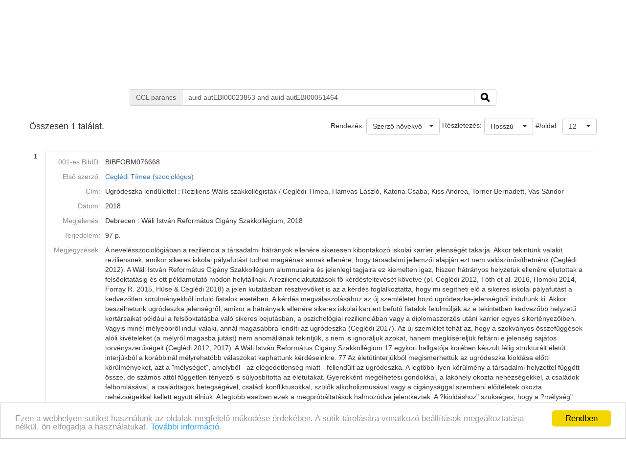

--- FILE ---
content_type: text/html;charset=UTF-8
request_url: https://ebib.lib.unideb.hu/ebib/CorvinaWeb?action=cclfind&whichform=cclsearchpage&resultview=long&ccltext=auid+autEBI00023853+and+auid+autEBI00051464
body_size: 7584
content:
<!DOCTYPE html PUBLIC "-//W3C//DTD HTML 4.01 Transitional//EN" "http://www.w3.org/TR/html4/loose.dtd">
<html><head><META http-equiv="Content-Type" content="text/html; charset=UTF-8"><meta name="viewport" content="width=device-width, initial-scale=1, maximum-scale=1, user-scalable=no"><meta http-equiv="Content-Type" content="text/html; charset=UTF-8"><meta http-equiv="Content-Script-Type" content="text/javascript"><meta http-equiv="Cache-Control" content="no-cache, no-store, must-revalidate"><meta http-equiv="Pragma" content="no-cache"><meta http-equiv="Expires" content="0"><meta http-equiv="X-UA-Compatible" content="IE=edge"><link rel="stylesheet" type="text/css" media="screen" href="css/main.css?v=394" title="CorvinaWeb Style"><link rel="stylesheet" type="text/css" media="screen" href="css/tree.css" title="CorvinaWeb Style"><link rel="stylesheet" type="text/css" media="screen" href="css/center.css" title="CorvinaWeb Style"><link rel="shortcut icon" href="images/favicon.ico"><script src="script/main.js?v=394" type="text/javascript"><!--a--></script><script src="script/yui-2.9.0/yahoo-min.js" type="text/javascript" charset="UTF-8"><!--a--></script><script src="script/yui-2.9.0/dom-min.js" type="text/javascript" charset="UTF-8"><!--a--></script><script src="script/yui-2.9.0/event-min.js" type="text/javascript" charset="UTF-8"><!--a--></script><script src="script/yui-2.9.0/connection-min.js" type="text/javascript" charset="UTF-8"><!--a--></script><script src="script/mytreeview.js" type="text/javascript" charset="UTF-8"><!--a--></script><script src="script/highlight.js" type="text/javascript" charset="UTF-8"><!--a--></script><script src="resources/jquery/1.11.1/jquery-1.11.1.min.js"></script><script src="resources/jquery/1.11.1/jquery-migrate-1.0.0.js"></script><script src="resources/cropit/jquery.cropit.js"></script><script src="resources/printElement/jquery.printElement.js" type="text/javascript"><!--a--></script><script src="resources/printElement/jquery.printElement.min.js" type="text/javascript"><!--a--></script><script src="resources/datatables/jquery.dataTables.min.js" type="text/javascript"><!--a--></script><script src="resources/datatables/jquery.dataTables.customOrder.js" type="text/javascript"><!--a--></script><script src="resources/datatables/dataTables.buttons.min.js" type="text/javascript"></script><script src="resources/datatables/buttons.flash.min.js" type="text/javascript"></script><script src="resources/datatables/jszip.min.js" type="text/javascript"></script><script src="resources/datatables/pdfmake.min.js" type="text/javascript"></script><script src="resources/datatables/vfs_fonts.js" type="text/javascript"></script><script src="resources/datatables/buttons.html5.min.js" type="text/javascript"></script><script src="resources/datatables/buttons.print.min.js" type="text/javascript"></script><link rel="stylesheet" type="text/css" href="resources/datatables/jquery.dataTables.css" media="screen"><link rel="stylesheet" type="text/css" href="resources/datatables/buttons.dataTables.min.css" media="screen"><script src="resources/fancybox/js/jquery.fancybox-1.3.4.pack.js" type="text/javascript"><!--a--></script><script src="resources/fancybox/js/jquery.easing-1.3.pack.js" type="text/javascript"><!--a--></script><script src="resources/fancybox/js/jquery.fancybox-1.3.4_patch_2.js" type="text/javascript"><!--a--></script><link rel="stylesheet" type="text/css" href="resources/fancybox/css/jquery.fancybox-1.3.4.css" media="screen"><script src="resources/jquery.ui/1.12.1/jquery-ui.js"></script><link rel="stylesheet" type="text/css" href="resources/jquery.ui/1.12.1/jquery-ui.min.css" media="screen"><link rel="stylesheet" type="text/css" href="resources/jquery.ui/1.12.1/custom.css" media="screen"><script src="resources/jquery.ui/datepicker/jquery.ui.datepicker-hu.js" type="text/javascript"></script><script type="text/javascript">
        $.widget.bridge('uitooltip', $.ui.tooltip);
      </script><meta name="viewport" content="width=device-width"><link href="resources/bootstrap/3.3.6/css/bootstrap.min.css" rel="stylesheet" type="text/css"><script src="resources/bootstrap/3.3.6/js/bootstrap.min.js"></script><link href="resources/bootstrap-select/1.12.4/css/bootstrap-select.min.css" rel="stylesheet" type="text/css" media="screen"><script src="resources/bootstrap-select/1.12.4/js/bootstrap-select.min.js"></script><script src="resources/jquery.raty/jquery.raty.min.js" type="text/javascript"><!--a--></script><script src="resources/clearbox/clearbox.js?dir=resources/clearbox&amp;lng=hu&amp;config=default" type="text/javascript"></script><script src="resources/pdfjs/build/pdf.js"></script><script src="resources/epubjs/0.3.88/epub-es5-min.js"></script><script src="resources/epubjs/jquery.ajax.arraybuffer.js"></script><link rel="stylesheet" type="text/css" href="resources/epubjs/0.3.88/style.css"><script src="resources/jsbarcode-v3.6.0/JsBarcode.all.min.js"></script><script type="text/javascript">
        var webpacLocale='hu';
      </script><script type="text/javascript">
          var cookie = {
          theme: 'script/cookie-alert/cookie.css',
          language: webpacLocale
          }
        </script><script type="text/javascript" src="script/cookie-alert/cookie-message.js"></script><script type="text/javascript" src="script/cookie-alert/cookie.js"></script><script type="text/javascript" src="resources/jquery.autocomplete/jquery.autocomplete.js"></script><script type="text/javascript" src="script/autocomplete.js"></script><link rel="stylesheet" type="text/css" href="resources/jquery.autocomplete/jquery.autocomplete.css"><link rel="stylesheet" type="text/css" href="" title="CorvinaWeb Style"><title>Találati lista | Tud&oacute;st&eacute;r</title><script type="text/javascript">

        var popupText = 'A biztonsági időkorlát hamarosan lejár és az oldal automatikusan újra fog töltődni!';
        var popupbutton = 'Időkorlát meghosszabbítása';

        $( document ).ready(function() {
        calcOffset();
        storeUserOnLoad();
        checkSession();
        buildSessionTimpoutPopup(popupText, popupbutton);
        });
      </script></head><body>
<nav class="navbar navbar-default" role="navigation"><div class="container"><div class="row"><div class="pull-right hidden-xs"><div id="top-right-menu"><div id="authenticateOrPatronData" onclick="authenticateOrPatronData(false, )" class="top-right-menu-item" style="font-weight: bold;" title="Olvas&oacute;i adatok">Bejelentkez&eacute;s</div><div class="top-right-menu-item"><select name="select" id="select_language" title="Nyelv be&aacute;ll&iacute;t&aacute;sa" onchange="setLoadingGif(); doUiLanguageChange(value);"><option value="0" selected>Magyar</option></select></div></div></div><div class="navbar-header"><button type="button" class="navbar-toggle collapsed" data-toggle="collapse" data-target="#main-menu-navbar-collapse"><span class="sr-only">Toggle navigation</span><span class="icon-bar"></span><span class="icon-bar"></span><span class="icon-bar"></span></button><div class="navbar-brand visible-xs">Tud&oacute;st&eacute;r</div><div class="visible-xs col-xs-12"><div class="pull-right"><div id="top-right-menu"><div id="authenticateOrPatronData" onclick="authenticateOrPatronData(false, )" class="top-right-menu-item" style="font-weight: bold;" title="Olvas&oacute;i adatok">Bejelentkez&eacute;s</div><div class="top-right-menu-item"><select name="select" id="select_language" title="Nyelv be&aacute;ll&iacute;t&aacute;sa" onchange="setLoadingGif(); doUiLanguageChange(value);"><option value="0" selected>Magyar</option></select></div></div></div></div></div><div class="collapse navbar-collapse" id="main-menu-navbar-collapse"><div class="row clickable" onclick="
                  setLoadingGif(); window.location.href='?action=advancedsearchpage'
                "><div class="visible-sm col-sm-2 text-center"><img src="images/monguz.png" width="100" alt="Monguz-logo"></div><div class="visible-md col-md-2 text-center"><img src="images/monguz.png" width="115" alt="Monguz-logo"></div><div class="visible-lg col-lg-2 text-center"><img src="images/monguz.png" width="130" alt="Monguz-logo"></div><div class="navbar-brand hidden-xs col-sm-9 col-md-9 col-lg-9"><span><big>Tud&oacute;st&eacute;r</big></span><h4 class="hidden-sm hidden-xs"></h4></div></div><ul class="nav navbar-nav"><li class="dropdown visible-sm"><a href="#" class="dropdown-toggle" data-toggle="dropdown" role="button" aria-haspopup="true" aria-expanded="false">Keres&eacute;s<span class="caret"></span></a><ul class="dropdown-menu"><li class=""><a onclick="setLoadingGif();" title="Egyszerű keres&eacute;s" href="CorvinaWeb?action=simplesearchpage" data-current="simplesearchpage">Egyszerű keres&eacute;s</a></li><li class=""><a onclick="setLoadingGif();" title="&Ouml;sszetett keres&eacute;s" href="CorvinaWeb?action=advancedsearchpage" data-current="advancedsearchpage">&Ouml;sszetett keres&eacute;s</a></li><li class=""><a onclick="setLoadingGif();" title="Parancsnyelvi keres&eacute;s, k&ouml;zvetlen CCL utas&iacute;t&aacute;s megad&aacute;s&aacute;val" href="CorvinaWeb?action=cclsearchpage" data-current="cclsearchpage">CCL keres&eacute;s</a></li></ul></li><li class="hidden-sm"><a onclick="setLoadingGif();" title="Egyszerű keres&eacute;s" href="CorvinaWeb?action=simplesearchpage" data-current="simplesearchpage">Egyszerű keres&eacute;s</a></li><li class="hidden-sm"><a onclick="setLoadingGif();" title="&Ouml;sszetett keres&eacute;s" href="CorvinaWeb?action=advancedsearchpage" data-current="advancedsearchpage">&Ouml;sszetett keres&eacute;s</a></li><li class="hidden-sm"><a onclick="setLoadingGif();" title="Parancsnyelvi keres&eacute;s, k&ouml;zvetlen CCL utas&iacute;t&aacute;s megad&aacute;s&aacute;val" href="CorvinaWeb?action=cclsearchpage" data-current="cclsearchpage">CCL keres&eacute;s</a></li><li><a onclick="setLoadingGif();" title="B&ouml;ng&eacute;sz&eacute;s" href="CorvinaWeb?action=scanform" data-current="scanform">B&ouml;ng&eacute;sz&eacute;s</a></li><li><a onclick="setLoadingGif();" title="Saj&aacute;t polc tartalma" href="CorvinaWeb?action=showbasket" data-current="showbasket">Saj&aacute;t polc tartalma<span id="menu_basket_size1" style="display:none;">
                        (<span id="menu_basket_size2">0</span>)
                        
                      </span></a></li><li><a onclick="setLoadingGif();" title="Kor&aacute;bbi keres&eacute;sek" href="CorvinaWeb?action=findhistory" data-current="findhistory">Kor&aacute;bbi keres&eacute;sek</a></li></ul></div></div></div></nav><div class="container"></div>  
  
  <div class="container"><form name="searchform" id="searchform" autocomplete="off" action="CorvinaWeb;jsessionid=6200D9677541DB95D452904C2772C3DA" method="get"><input type="hidden" name="action" value="cclfind"><input type="hidden" name="whichform" value="cclsearchpage"><input type="hidden" name="currentpage" value="result"><div class="row"><div class="col-xs-12 col-sm-12  col-md-8 col-md-offset-2 col-lg-8 col-lg-offset-2"><div class="input-group"><span class="input-group-addon"><span class="hidden-xs">CCL parancs</span><span class="visible-xs">CCL</span></span><input type="text" class="form-control" name="ccltext" placeholder="keresőkifejez&eacute;s" value="auid autEBI00023853 and auid autEBI00051464"><span class="input-group-btn"><button class="btn btn-default" type="submit" onclick="setLoadingGif();"><img width="20" src="images/icons_search-128.png" alt="S"></button></span></div></div></div><script type="text/javascript">
      $( document ).ready(function() {
      fillSearchFormFromStorage();
      addClassByDataCurrent('bold','cclsearchpage');
      scrollToResults();
      });
    </script></form><br><script type="text/javascript">


      figyelni=['text', 'text0', 'text1', 'text2'];

      var extra = new Array();
      extra['text'] = "index";
      extra['text0'] = "index0";
      extra['text1'] = "index1";
      extra['text2'] = "index2";
      autofugg(figyelni,'#searchform','/WebPac-ebib/AutoCompleteServlet',extra);

      var extratomlist= new Array();

      extratomlist['index']=$('#index').val();
      extratomlist['index0']=$('#index0').val();
      extratomlist['index1']=$('#index1').val();
      extratomlist['index2']=$('#index2').val();
      function showValues() {
      var singleValues = $("#"+this.id ).val();
      extratomlist[''+this.id+'']=singleValues;
      }


      $(":checkbox, :radio").click(showValues);
      $("select").change(showValues);

    </script><div class="pageLocation" id="pageName"></div><form name="mainform" action="CorvinaWeb;jsessionid=6200D9677541DB95D452904C2772C3DA" method="get"><div class="row"><table width="100%" border="0" cellspacing="0" cellpadding="0"><tr class="thead"><td class="thead_2of5"><div class="result-size">Összesen 1 találat.</div></td><td class="thead_4of5"><div class="pull-right"><span class="padding-5px">#/oldal:
    </span><select data-width="70px" name="pagesize" class="selectpicker" onchange="storeSearchFormData();setLoadingGif();document.mainform.action.value='perpage';document.mainform.perpage.value=document.mainform.pagesize.options[document.mainform.pagesize.selectedIndex].value;document.mainform.submit();"><option value="12" selected>12</option><option value="36">36</option><option value="60">60</option><option value="120">120</option></select></div><div class="pull-right"><div><select data-width="100" name="view" class="selectpicker pull-right" onchange="
            storeSearchFormData();setLoadingGif();
            document.mainform.action.value='resultviewsettings';
            document.mainform.resultview.value=value;
            document.mainform.submit();"><option value="short">R&ouml;vid</option><option value="long" selected>Hossz&uacute;</option><option value="marc">MARC</option></select><span class="padding-5px pull-right">Részletezés:</span></div></div><div class="pull-right"><span class="padding-5px">Rendezés:</span><select name="sort" data-width="auto" class="selectpicker" onchange="storeSearchFormData();setLoadingGif(); document.mainform.action.value='sort';document.mainform.submit();"><option value="0" selected>Szerző növekvő</option><option value="1">Szerző csökkenő</option><option value="2">C&iacute;m növekvő</option><option value="3">C&iacute;m csökkenő</option><option value="4">D&aacute;tum növekvő</option><option value="5">D&aacute;tum csökkenő</option></select></div></td></tr></table></div><input type="hidden" name="page" value="0"><input type="hidden" name="perpage" value="0"><input type="hidden" name="action" value="result"><input type="hidden" name="actualsearchset" value="FIND auid autEBI00023853 and auid autEBI00051464"><input type="hidden" name="actualsort" value="-1"><input type="hidden" name="language" value=""><input type="hidden" name="currentpage" value="result"><input type="hidden" name="text0" value=""><input type="hidden" name="index0" value=""><input type="hidden" name="whichform" value="cclsearchpage"><input type="hidden" name="showmenu" value=""><input type="hidden" name="itemOrder" value=""><input type="hidden" name="itemOrderAD" value=""><input type="hidden" name="resultview" value="long"><input type="hidden" name="recnum" value=""><input type="hidden" name="marcposition" value=""><input type="hidden" name="text0" value=""><input type="hidden" name="index0" value=""><input type="hidden" name="ccltext" value=""><input type="hidden" name="resultsize" value="1"></form><form name="tmpform"><script type="text/javascript">
      $(document).ready(function() {
      fancyBoxInit();
      });
    </script><br><div class="row"><table border="0" cellspacing="0" cellpadding="0" width="100%"><tr><td><table border="0" cellspacing="0" cellpadding="0" width="100%"><tr><td width="26" valign="top" class="item_num_back"><p>1.</p></td><td><table border="0" cellspacing="0" cellpadding="0" width="100%"><tr><td valign="middle" class="item_header"><table border="0" cellspacing="0" cellpadding="3" width="100%"><tr><td class="long_key">001-es BibID:</td><td class="long_value">BIBFORM076668 </td></tr><tr><td class="long_key">Első szerző:</td><td class="long_value"><a href="javascript: { document.mainform.submit(); }" onclick="lookRecnum(82424,7)">Cegl&eacute;di T&iacute;mea (szociol&oacute;gus)</a> </td></tr><tr><td class="long_key">C&iacute;m:</td><td class="long_value">Ugr&oacute;deszka lend&uuml;lettel : Reziliens W&aacute;lis szakkoll&eacute;gist&aacute;k / Cegl&eacute;di T&iacute;mea, Hamvas L&aacute;szl&oacute;, Katona Csaba, Kiss Andrea, Torner Bernadett, Vas S&aacute;ndor </td></tr><tr><td class="long_key">D&aacute;tum:</td><td class="long_value">2018</td></tr><tr><td class="long_key">Megjelen&eacute;s:</td><td class="long_value">Debrecen : W&aacute;li Istv&aacute;n Reform&aacute;tus Cig&aacute;ny Szakkoll&eacute;gium, 2018 </td></tr><tr><td class="long_key">Terjedelem:</td><td class="long_value">97 p. </td></tr><tr><td class="long_key">Megjegyz&eacute;sek:</td><td class="long_value">A nevel&eacute;sszociol&oacute;gi&aacute;ban a reziliencia a t&aacute;rsadalmi h&aacute;tr&aacute;nyok ellen&eacute;re sikeresen kibontakoz&oacute; iskolai karrier jelens&eacute;g&eacute;t  takarja. Akkor tekint&uuml;nk valakit reziliensnek, amikor sikeres  iskolai p&aacute;lyafut&aacute;st tudhat mag&aacute;&eacute;nak annak ellen&eacute;re, hogy  t&aacute;rsadalmi jellemzői alapj&aacute;n ezt nem val&oacute;sz&iacute;nűs&iacute;thetn&eacute;nk  (Cegl&eacute;di 2012). A W&aacute;li Istv&aacute;n Reform&aacute;tus Cig&aacute;ny Szakkoll&eacute;gium alumnusaira &eacute;s jelenlegi tagjaira ez kiemelten igaz, hiszen  h&aacute;tr&aacute;nyos helyzet&uuml;k ellen&eacute;re eljutottak a felsőoktat&aacute;sig &eacute;s  ott p&eacute;ldamutat&oacute; m&oacute;don helyt&aacute;llnak. A rezilienciakutat&aacute;sok  fő k&eacute;rd&eacute;sfeltev&eacute;s&eacute;t k&ouml;vetve (pl. Cegl&eacute;di 2012, T&oacute;th et al. 2016,  Homoki 2014, Forray R. 2015, H&uuml;se &amp; Cegl&eacute;di 2018) a jelen kutat&aacute;sban r&eacute;sztvevőket is az a k&eacute;rd&eacute;s foglalkoztatta, hogy mi  seg&iacute;theti elő a sikeres iskolai p&aacute;lyafut&aacute;st a kedvezőtlen k&ouml;r&uuml;lm&eacute;nyekből indul&oacute; fiatalok eset&eacute;ben.  A k&eacute;rd&eacute;s megv&aacute;laszol&aacute;s&aacute;hoz az &uacute;j szeml&eacute;letet hoz&oacute;  ugr&oacute;deszka-jelens&eacute;gből indultunk ki. Akkor besz&eacute;lhet&uuml;nk  ugr&oacute;deszka jelens&eacute;gről, amikor a h&aacute;tr&aacute;nyaik ellen&eacute;re sikeres  iskolai karriert befut&oacute; fiatalok fel&uuml;lm&uacute;lj&aacute;k az e tekintetben  kedvezőbb helyzetű kort&aacute;rsaikat p&eacute;ld&aacute;ul a felsőoktat&aacute;sba  val&oacute; sikeres bejut&aacute;sban, a pszichol&oacute;giai rezilienci&aacute;ban vagy a  diplomaszerz&eacute;s ut&aacute;ni karrier egyes sikert&eacute;nyezőiben. Vagyis  min&eacute;l m&eacute;lyebbről indul valaki, ann&aacute;l magasabbra lend&iacute;ti az  ugr&oacute;deszka (Cegl&eacute;di 2017). Az &uacute;j szeml&eacute;let teh&aacute;t az, hogy a  szokv&aacute;nyos &ouml;sszef&uuml;gg&eacute;sek al&oacute;li kiv&eacute;teleket (a m&eacute;lyről magasba jut&aacute;st) nem anom&aacute;li&aacute;nak tekintj&uuml;k, s nem is ignor&aacute;ljuk azokat, hanem megk&iacute;s&eacute;relj&uuml;k felt&aacute;rni e jelens&eacute;g saj&aacute;tos t&ouml;rv&eacute;nyszerűs&eacute;geit (Cegl&eacute;di 2012, 2017).  A W&aacute;li Istv&aacute;n Reform&aacute;tus Cig&aacute;ny Szakkoll&eacute;gium 17 egykori hallgat&oacute;ja k&ouml;r&eacute;ben k&eacute;sz&uuml;lt f&eacute;lig struktur&aacute;lt &eacute;let&uacute;t interj&uacute;kb&oacute;l a kor&aacute;bbin&aacute;l m&eacute;lyrehat&oacute;bb v&aacute;laszokat kaphattunk  k&eacute;rd&eacute;seinkre.  77  Az &eacute;let&uacute;tinterj&uacute;kb&oacute;l megismerhett&uuml;k az ugr&oacute;deszka kiold&aacute;sa  előtti k&ouml;r&uuml;lm&eacute;nyeket, azt a "m&eacute;lys&eacute;get", amelyből - az el&eacute;gedetlens&eacute;g miatt - fellend&uuml;lt az ugr&oacute;deszka. A legt&ouml;bb ilyen k&ouml;r&uuml;lm&eacute;ny a t&aacute;rsadalmi helyzettel f&uuml;gg&ouml;tt &ouml;ssze, de sz&aacute;mos att&oacute;l  f&uuml;ggetlen t&eacute;nyező is s&uacute;lyosb&iacute;totta az &eacute;letutakat. Gyerekk&eacute;nt  meg&eacute;lhet&eacute;si gondokkal, a lak&oacute;hely okozta neh&eacute;zs&eacute;gekkel, a  csal&aacute;dok felboml&aacute;s&aacute;val, a csal&aacute;dtagok betegs&eacute;g&eacute;vel, csal&aacute;di  konfliktusokkal, sz&uuml;lők alkoholizmus&aacute;val vagy a cig&aacute;nys&aacute;ggal  szembeni elő&iacute;t&eacute;letek okozta neh&eacute;zs&eacute;gekkel kellett egy&uuml;tt &eacute;lni&uuml;k. A legt&ouml;bb esetben ezek a megpr&oacute;b&aacute;ltat&aacute;sok halmoz&oacute;dva  jelentkeztek.  A ?kiold&aacute;shoz" sz&uuml;ks&eacute;ges, hogy a ?m&eacute;lys&eacute;g" mellett l&aacute;that&oacute;v&aacute; v&aacute;ljon egy "magass&aacute;g" is valamilyen &eacute;letc&eacute;l form&aacute;j&aacute;ban.  Arra volt sz&uuml;ks&eacute;g, hogy helyzet&uuml;ket pillanatnyinak tekints&eacute;k,  hogy a tov&aacute;bbtanul&aacute;si attitűd&ouml;k meghaladj&aacute;k az adott t&aacute;rsadalmi helyzet &aacute;ltal biztos&iacute;tott (vagy annak v&eacute;lt) lehetős&eacute;geket.  Ebben kulcsszerepet j&aacute;tszottak a sz&uuml;lők megval&oacute;sulatlan fiatalkori tervei vagy a h&aacute;tr&aacute;nyos helyzetűk&eacute;nt diplom&aacute;t szerzett  rokonok.  A "m&eacute;lys&eacute;g" &eacute;s "magass&aacute;g" k&ouml;z&eacute; kell a "lend&uuml;let", az eszk&ouml;z.  Az &aacute;ltalunk megk&eacute;rdezett hallgat&oacute;k felismert&eacute;k a c&eacute;ljukhoz  vezető fontos utat: a felsőoktat&aacute;st. R&aacute;ad&aacute;sul gyakran olyan  &eacute;letc&eacute;lt tal&aacute;ltak, amelyek elv&aacute;laszthat&oacute;k a diploma p&eacute;nzz&eacute;  v&aacute;lthat&oacute;s&aacute;g&aacute;t k&ouml;z&eacute;ppontba helyező szkeptikus &aacute;ll&aacute;spontokt&oacute;l, m&eacute;gpedig a diploma erk&ouml;lcsi &eacute;rt&eacute;ke miatt.  A reziliens karriert "lend&uuml;letben tart&oacute;" t&eacute;nyezők k&ouml;z&uuml;l  kiemelten foglalkoztunk a k&uuml;ldet&eacute;studattal, hiszen nagyon  sokat mer&iacute;tenek abb&oacute;l, hogy az &aacute;ltaluk bej&aacute;rt &uacute;tra p&eacute;ldak&eacute;nt  tekintenek rokonaik, bar&aacute;taik, s munk&aacute;jukban is elismer&eacute;st  v&aacute;lt ki. Az is lend&uuml;letben tartja az alumnusokat, hogy &eacute;letc&eacute;ljaikkal &ouml;sszhangban tudnak azonosulni az iskola &eacute;rt&eacute;keivel,  &eacute;s hogy (ezzel &ouml;sszef&uuml;gg&eacute;sben) komfortosan &eacute;rzik, &eacute;rezt&eacute;k  magukat az oktat&aacute;si rendszerben. Kiemelkedő szerep jut a   78  lend&uuml;letben tart&oacute; t&eacute;nyezők sor&aacute;ban a hitnek, s annak, hogy  sorsukat Istenre b&iacute;zz&aacute;k a hallgat&oacute;k. Az Istenből mer&iacute;tett &eacute;ntudat, a kurdarcok Istentől kapott leckek&eacute;nt val&oacute; felfog&aacute;sa, az  Istennel val&oacute; folyamatos kapcsolat ny&uacute;jtotta lelki biztons&aacute;g, a  vall&aacute;sos k&ouml;z&ouml;ss&eacute;gek mind-mind meghat&aacute;roz&oacute;ak a h&aacute;tr&aacute;nyokkal val&oacute; megk&uuml;zd&eacute;sben. A szakkoll&eacute;giumokr&oacute;l fontos ?lend&uuml;letben tart&oacute;" t&eacute;nyezőkk&eacute;nt besz&eacute;lhet&uuml;nk, hiszen ir&aacute;nymutat&aacute;st &eacute;s eszk&ouml;z&ouml;ket ad a hallgat&oacute;&eacute;vek tartalmas kiakn&aacute;z&aacute;s&aacute;hoz,  kompenz&aacute;lja a sz&aacute;rmaz&aacute;si h&aacute;tr&aacute;nyokat, form&aacute;lja a c&eacute;lokat.  De tal&aacute;n a leghangs&uacute;lyosabb szerepe az, hogy alkalmat ad  arra, hogy a hasonl&oacute; sors&uacute; hallgat&oacute;k egym&aacute;s sors&aacute;b&oacute;l &eacute;s egym&aacute;s tisztelet&eacute;ből mer&iacute;tve t&aacute;rsadalmi tők&eacute;t hozzanak l&eacute;tre.  A szakkoll&eacute;gista szerep&eacute;t is megismerhett&uuml;k az ugr&oacute;deszka  jelens&eacute;gben, hiszen ő az, aki ugrik, s aki n&eacute;lk&uuml;l a seg&iacute;tő t&eacute;nyezők hi&aacute;baval&oacute;k lenn&eacute;nek.  A v&eacute;gz&eacute;s ut&aacute;ni &eacute;letet a "lend&uuml;letben marad&aacute;ssal" jellemezhetj&uuml;k, amely a szakkoll&eacute;gium ny&uacute;jtotta lehetős&eacute;gek n&eacute;lk&uuml;l  sem esik vissza. Felelős roma &eacute;rtelmis&eacute;gieket ismerhett&uuml;nk  meg az interj&uacute;k sor&aacute;n, akik nemcsak szakm&aacute;jukban sikeresek,  hanem mag&aacute;n&eacute;leti &eacute;s t&aacute;rsadalmi szerepeikben is helyt&aacute;llnak.
</td></tr><tr><td class="long_key">ISBN:</td><td class="long_value">978-615-81040-0-5 </td></tr><tr><td class="long_key">T&aacute;rgyszavak:</td><td class="long_value"><a href="javascript: { document.mainform.submit(); }" onclick="lookRecnum(82424,13)">B&ouml;lcs&eacute;szettudom&aacute;nyok</a> <a href="javascript: { document.mainform.submit(); }" onclick="lookRecnum(82424,14)">Nevel&eacute;studom&aacute;nyok</a> szakk&ouml;nyv<br>reziliencia<br>szakkoll&eacute;gium<br>&eacute;let&uacute;t<br>ugr&oacute;deszka</td></tr><tr><td class="long_key">Tov&aacute;bbi szerzők:</td><td class="long_value"><a href="javascript: { document.mainform.submit(); }" onclick="lookRecnum(82424,20)">Hamvas L&aacute;szl&oacute; (1973-) (szociol&oacute;gus, szoci&aacute;lpolitikus)</a> <a href="javascript: { document.mainform.submit(); }" onclick="lookRecnum(82424,21)">Katona Csaba</a> <a href="javascript: { document.mainform.submit(); }" onclick="lookRecnum(82424,22)">Kiss Andrea</a> <a href="javascript: { document.mainform.submit(); }" onclick="lookRecnum(82424,23)">Torner Bernadett (1997-) (molekul&aacute;ris biol&oacute;gus)</a> <a href="javascript: { document.mainform.submit(); }" onclick="lookRecnum(82424,24)">Vas S&aacute;ndor</a> </td></tr><tr><td class="long_key">Internet c&iacute;m:</td><td class="long_value"><a href="http://mek.oszk.hu/18900/18943/18943.pdf" title="Szerző &aacute;ltal megadott URL" target="_blank">Szerző &aacute;ltal megadott URL</a><br><a href="http://hdl.handle.net/2437/263011" title="Int&eacute;zm&eacute;nyi repozit&oacute;riumban (DEA) t&aacute;rolt v&aacute;ltozat" target="_blank">Int&eacute;zm&eacute;nyi repozit&oacute;riumban (DEA) t&aacute;rolt v&aacute;ltozat</a><br></td></tr><tr><td class="long_key">Bor&iacute;t&oacute;:</td><td class="long_value"><img src="http://content.lib.unideb.hu/Cover?maxheight=500&amp;maxwidth=500&amp;defaultResult=OneByOne&amp;key=698lklio2dy40jgkqpo5&amp;isbn=978-615-81040-0-5&amp;bibid_ebibdb=BIBFORM076668"><script type="text/javascript">loadImage('http://content.lib.unideb.hu/Cover?maxheight=500&maxwidth=500&defaultResult=OneByOne&key=698lklio2dy40jgkqpo5&isbn=978-615-81040-0-5&bibid_ebibdb=BIBFORM076668','1');</script><script type="text/javascript">addOnload('drawRemainingIcons();');</script></td></tr><tr><td class="long_key"><label for="basket82424">Saját polcon:</label></td><td class="long_value"><div><input type="checkbox" name="basket82424" id="basket82424" onclick="onChangeBasketSelection('82424','basket82424');"></div></td></tr></table></td></tr></table></td></tr></table></td></tr></table></div><script type="text/javascript">gthumb_finished_marks();</script><table width="100%" height="30" border="0" cellpadding="0" cellspacing="0"><tr class="tfoot"><td class="tfoot_2of3 padding-5px"><a href="javascript:{document.mainform.submit();}" onclick="document.mainform.action.value='downloadresultsform';">Rekordok letöltése</a></td><td class="result-pagination" align="right"><b>1</b>&nbsp;</td></tr></table></form></div>
  <div class="containter copyright"><a class="copyright" href="CorvinaWeb;jsessionid=6200D9677541DB95D452904C2772C3DA"><font color="#000000">Corvina k&ouml;nyvt&aacute;ri katal&oacute;gus v10.11.18-SNAPSHOT</font></a> &copy; 2024 <a href="http://www.monguz.hu/" class="copyright"><strong><font color="#000000"> Monguz kft.</font></strong></a>&nbsp;Minden jog fenntartva.</div><p class="copyright">&nbsp;</p>
</body></html>